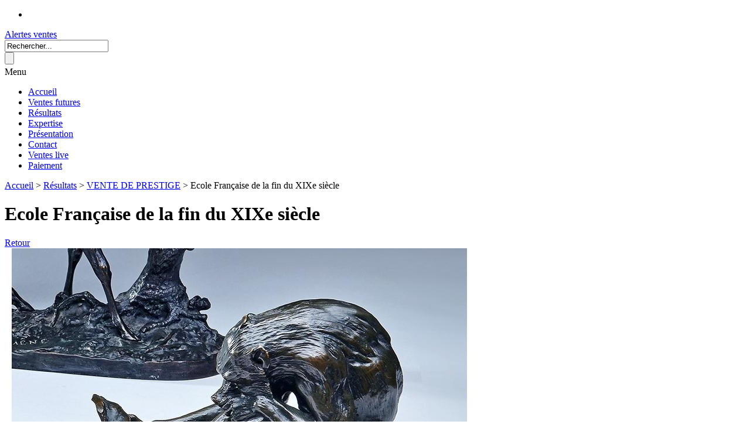

--- FILE ---
content_type: text/html; charset=UTF-8
request_url: http://www.cotebasqueencheres.com/lots/6939-ecole-francaise-de-la-fin-du-xixe-siecle
body_size: 3323
content:
<!DOCTYPE html>
<html lang="fr">
    
    <head>
        <meta charset="utf-8">
            <title>Ecole Française de la fin du XIXe siècle</title>
    <meta name="description" content="">
                <meta name="robots" content="index, follow" />
            <!--meta name="viewport" content="width=device-width, initial-scale=1.0"-->
            <meta name="keywords" content="">
            <meta name="author" content="CVMH solutions - www.cvmhsolutions.com - 2013">
        
        <script src="http://code.jquery.com/jquery-1.9.0.min.js"></script>
        <script src="/scripts/jquery/lazyload/jquery.lazyload.js"></script>
        <!-- for IE6-8 support of HTML5 elements -->
        <!--[if lt IE 9]>
            <script type="text/javascript" src="/scripts/modernizr-custom.js"></script>
            <script type="text/javascript" src="/scripts/h5Validate/jquery.h5validate.js"></script>
            <script>
                $(document).ready(function () {
                    $('form').h5Validate();
                });
            </script>        
        <![endif]-->
        <!-- Brevo -->
        <script src="https://cdn.brevo.com/js/sdk-loader.js" async></script>
        <script>
            // Version: 2.0
            window.Brevo = window.Brevo || [];
            Brevo.push([
                "init",
                {
                client_key: "u53u5cctkxdj6g1q2jlibgtq"
                }
            ]);
        </script>
                        <link rel="stylesheet" href="https://my.sendinblue.com/public/theme/version4/assets/styles/style.css" />
            <link href="/inc/lib/fontawesome/css/all.css" rel="stylesheet">
            <link href="/styles/reset.css" rel="stylesheet">
            <link href="/styles/styles-common.css" rel="stylesheet">
            <link href="/styles/styles-front.css" rel="stylesheet">
            <link href="/styles/responsive.css" rel="stylesheet">
            <!--[if IE]>
                <link href="/styles/styles-ie.css" rel="stylesheet">
            <![endif]-->
            <link rel="stylesheet" href="/scripts/jquery/msg/jquery.msg.css" type="text/css" media="screen" />
        
    <link rel="stylesheet" href="/scripts/jquery/fancybox/source/jquery.fancybox.css?v=2.1.4" type="text/css" media="screen" />
        <link rel="icon" type="image/x-icon" href="/favicon.ico?892881826" />
        <!--[if IE]>
            <link rel="shortcut icon" type="image/x-icon" href="/favicon.ico?1139232191" />
        <![endif]-->
        <link rel="apple-touch-icon" href="/apple-touch-icon.png" />
    </head>
    
    <body id="lot">
        <script type="text/javascript">
          var _gaq = _gaq || [];
          _gaq.push(['_setAccount', 'UA-41148166-1']);
          _gaq.push(['_trackPageview']);

          (function() {
            var ga = document.createElement('script'); ga.type = 'text/javascript'; ga.async = true;
            ga.src = ('https:' == document.location.protocol ? 'https://ssl' : 'http://www') + '.google-analytics.com/ga.js';
            var s = document.getElementsByTagName('script')[0]; s.parentNode.insertBefore(ga, s);
          })();
        </script>
        
                    <header>
                <div id="headerWrapper">
                    <div id="headerLeft" class="left">
                        <a id="logo" href="/" title="cotebasqueencheres.com"></a>
                    </div>
                    <div id="headerRight" class="right">
                        <nav id="languagesMenu">
    <ul>
        <li>&nbsp;</li>
    </ul>
</nav>                         <div class="clear"></div>
                                                <a href="https://www.youtube.com/channel/UC2YC8KaGwe-dMf8sPa24Rew/videos" target="_blank" class="social-icon left"><i class="fab fa-youtube"></i></a>
                        <a href="https://www.instagram.com/cote_basque_encheres/" target="_blank" class="social-icon left"><i class="fab fa-instagram"></i></a>
                        <a href="https://www.facebook.com/CoteBasqueEncheres" target="_blank" class="social-icon left"><i class="fab fa-facebook-f"></i></a>
                        <a class="btn-primary left" href="/alertes-ventes"><i class="icon icon-bell"></i>Alertes ventes</a>
                        <form id="searchForm" name="searchForm" action="/recherche.html" method="get" class="left">
                            <div class="formField left">
                                <input type="text" name="search" id="inputSearch" value="Rechercher..." />
                            </div>
                            <div class="formField submitSearch left">
                                <input type="submit" id="submitSearch" class="icon icon-search" value="" />
                            </div>
                        </form>
                    </div>
                    <div id="headerBottom" class="clear">
                        <nav id="mainMenu">
    <div class="menu-button menu-toggle">Menu</div>
    <ul>
        <li><a href="/" >Accueil</a></li>
        <li><a href="/ventes" >Ventes futures</a></li>
        <li><a href="/resultats" class="selected">Résultats</a></li>
        <li><a href="/expertise" >Expertise</a></li>
        <li><a href="/contenu/4-presentation" >Présentation</a></li>
        <li><a href="/contenu/6-contact-acces" >Contact</a></li>
                <li><a href="/contenu/28-ventes-live" >Ventes live</a></li>
        <li><a href="/contenu/47-paiement" >Paiement</a></li>
    </ul>
</nav>                     </div>
                </div>
            </header>
                
        <div style="clear:both;"></div>
        
        <div id="pageWrapper">
                            <div id="breadcrumb">
    <a href="/">Accueil</a>
            <span class="pink">></span>
                    <a href="/resultats">Résultats</a>
                    <span class="pink">></span>
                    <a href="/ventes/40-vente-de-prestige">VENTE DE PRESTIGE</a>
                    <span class="pink">></span>
                    Ecole Française de la fin du XIXe siècle
            </div>                           
    <h1 class="left">Ecole Française de la fin du XIXe siècle</h1>
        <a href="javascript:history.back();" class="retour grey right"><i class="icon icon-arrow pink"></i>Retour</a>
    
    <div class="clear"></div>
    
    <div class="contentWrapper" id="detailLot">
        <div id="imagesLot" class="left">
            <div class="imageLot detail">
                                                            <img src="/images/ventes/40/237.jpg" />
                        <a href="/images/ventes/40/237.jpg" class="zoomPicture" rel="group"></a>
                                                </div>
                            <ul id="imagesLotThumbs">
                                                                                                <li class="imageLot thumb left">
                                                <a href="/images/ventes/40/237_2.jpg" class="zoomPicture" rel="group">
                            <img src="/images/ventes/40/237_2.jpg" />
                                                </a>
                        </li>
                                                                                <li class="imageLot thumb left">
                                                <a href="/images/ventes/40/237_3.jpg" class="zoomPicture" rel="group">
                            <img src="/images/ventes/40/237_3.jpg" />
                                                </a>
                        </li>
                                                                                <li class="imageLot thumb left">
                                                <a href="/images/ventes/40/237_4.jpg" class="zoomPicture" rel="group">
                            <img src="/images/ventes/40/237_4.jpg" />
                                                </a>
                        </li>
                                                    </li>
                    </div>
        <div id="infosDetailLot" class="left">
            <p id="descriptionCourte">
                <strong class="pink">LOT N° :</strong> 237<br />
                <strong class="pink">DESCRIPTION :</strong><br />
                Ecole Française de la fin du XIXe siècle
Babouin au Masque ou La Comédie humaine 
Rare épreuve en bronze à patine brun-vert, cachet de fondeur Siot-Decauville à Paris avec 2 étoiles, numéroté 7565. Haut. 18 cm; larg. 24 cm
                            </p>
            <p>
                                                    <strong class="pink">ADJUGÉ 850 €</strong>
                            </p>
            <p>
                <strong class="pink">DATE ET LIEU DE LA VENTE :</strong><br />
                                    MAISON DE VENTE<br />
                    8, Rue Dominique Larr 64500 SAINT-JEAN-DE-LUZ<br />
                                <strong>Samedi 05 juillet 2014 à 14:00</strong>
            </p>
        </div>
        <div id="boutonsDetailLot" class="right">
            <a href="/ordres-d-achat" class="btn-primary btn-white">ordres d'achat (<span id="qteOrdres">0</span>)</a>
            <a href="/contenu/6-contact-acces" class="btn-primary btn-grey">contactez-nous</a>
            <a href="/contenu/14-conditions-generales" class="btn-primary btn-lightgrey">conditions générales</a>
                    </div>
        <div class="clear"></div>
        <div id="descriptionLot">
                    </div>

        <div class="clear"></div>
                <div class="left">
            <a href="/lots/6938-ferdinand-pautrot-1832-1874"><i class="icon icon-arrow pink reverse"></i>Lot précédent</a>
        </div>
                        <div class="right">
            <a href="/lots/6940-salon-comprenant-quatre-fauteuils-et-une-banquette-en-noyer">Lot suivant<i class="icon icon-arrow pink" style="margin-left:9px"></i></a>
        </div>
                
    </div>
        </div>
                
                    <footer>
                
                <div id="footerContentWrapper">
                    <div id="footerContent">
                        <div id="leftFooterBlock">
                            <h4 class="pinkFluo">Navigation</h4>
                            <ul>
                                <li><a href="/">Accueil</a></li>
                                <li><a href="/ventes">Ventes futures</a></li>
                                <li><a href="/resultats">Résultats</a></li>
                                <li><a href="/expertise">Expertise</a></li>
                                <li><a href="/contenu/4-presentation">Présentation</a></li>
                            </ul>
                            <ul>
                                <li><a href="/contenu/6-contact-acces">Contact</a></li>
                                <li><a href="javascript:void(0);" class="coming-soon">Live Bid</a></li>
                            </ul>
                        </div>
                        <div id="rightFooterBlock">
                            <h4 class="pinkFluo">S'inscrire aux alertes ventes</h4>
                            <p>Abonnez-vous gratuitement à nos alertes, <a href="/alertes-ventes">en cliquant ici.</a></p>
                                                    </div>
                        <div id="centerFooterBlock">
                            <h4 class="pinkFluo">Côte basque enchères</h4>
                            <p>
                                8 rue Dominique Larréa<br />
                                64500 SAINT JEAN DE LUZ<br />
                                Tél : 05 59 23 38 53<br />
                                Mail : <a href="mailto:contact@cotebasqueencheres.com">contact@cotebasqueencheres.com</a>
                            </p>
                            <a href="https://www.youtube.com/channel/UC2YC8KaGwe-dMf8sPa24Rew/videos" target="_blank" class="footer-social-icon left"><i class="fab fa-youtube"></i></a>
                            <a href="https://www.instagram.com/cote_basque_encheres/" target="_blank" class="footer-social-icon left"><i class="fab fa-instagram"></i></a>
                            <a href="https://www.facebook.com/CoteBasqueEncheres" target="_blank" class="footer-social-icon left"><i class="fab fa-facebook-f"></i></a>
                                                    </div>
                    </div>
                </div>
                
                <div class="clear"></div>
                
                <div id="footerBottom">
                    Côte Basque Enchères 2015 - Tous droits réservés  - 
                    <a href="/contenu/5-mentions-legales">Mentions légales</a> - 
                    <a href="/contenu/6-contact-acces">Contact</a> -
                    <a href="/contenu/41-credits"> Crédits </a>
                </div>
                
           </footer>
                
                        <script type="text/javascript" src="/scripts/jquery/msg/jquery.center.min.js"></script>
            <script type="text/javascript" src="/scripts/jquery/msg/jquery.msg.js"></script>
            <script type="text/javascript" src="/scripts/front/common.js"></script>
        
    <script type="text/javascript" src="/scripts/jquery/fancybox/source/jquery.fancybox.pack.js?v=2.1.4"></script>
    <script type="text/javascript" src="/scripts/front/lot.js"></script>
            
    </body>
</html>